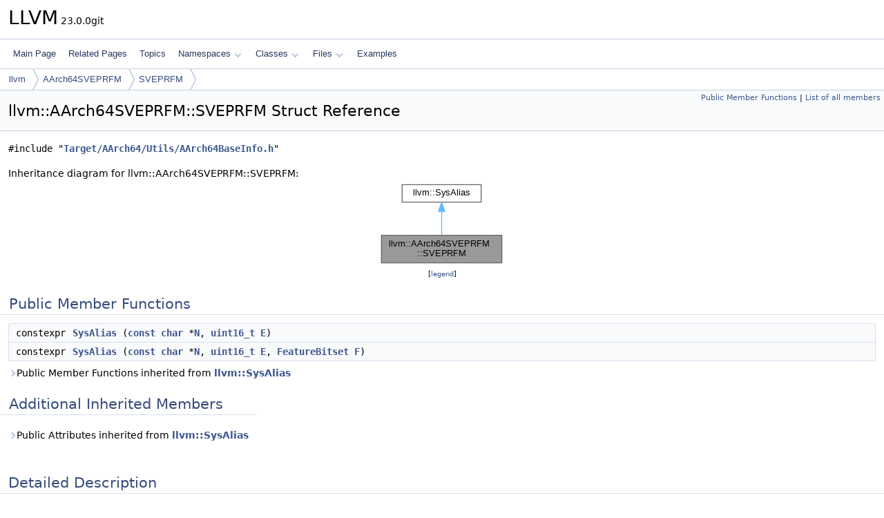

--- FILE ---
content_type: text/html
request_url: https://llvm.org/doxygen/structllvm_1_1AArch64SVEPRFM_1_1SVEPRFM.html
body_size: 2920
content:
<!DOCTYPE html PUBLIC "-//W3C//DTD XHTML 1.0 Transitional//EN" "https://www.w3.org/TR/xhtml1/DTD/xhtml1-transitional.dtd">
<html xmlns="http://www.w3.org/1999/xhtml" lang="en-US">
<head>
<meta http-equiv="Content-Type" content="text/xhtml;charset=UTF-8"/>
<meta http-equiv="X-UA-Compatible" content="IE=11"/>
<meta name="generator" content="Doxygen 1.14.0"/>
<meta name="viewport" content="width=device-width, initial-scale=1"/>
<title>LLVM: llvm::AArch64SVEPRFM::SVEPRFM Struct Reference</title>
<link href="tabs.css" rel="stylesheet" type="text/css"/>
<script type="text/javascript" src="jquery.js"></script>
<script type="text/javascript" src="dynsections.js"></script>
<script type="text/javascript" src="clipboard.js"></script>
<script type="text/x-mathjax-config">
MathJax.Hub.Config({
  extensions: ["tex2jax.js"],
  jax: ["input/TeX","output/HTML-CSS"],
});
</script>
<script type="text/javascript" async="async" src="https://cdnjs.cloudflare.com/ajax/libs/mathjax/2.7.7/MathJax.js/MathJax.js"></script>
<link href="doxygen.css" rel="stylesheet" type="text/css" />
</head>
<body>
<div id="top"><!-- do not remove this div, it is closed by doxygen! -->
<div id="titlearea">
<table cellspacing="0" cellpadding="0">
 <tbody>
 <tr id="projectrow">
  <td id="projectalign">
   <div id="projectname">LLVM<span id="projectnumber">&#160;23.0.0git</span>
   </div>
  </td>
 </tr>
 </tbody>
</table>
</div>
<!-- end header part -->
<!-- Generated by Doxygen 1.14.0 -->
<script type="text/javascript">
$(function() { codefold.init(); });
</script>
<script type="text/javascript" src="menudata.js"></script>
<script type="text/javascript" src="menu.js"></script>
<script type="text/javascript">
$(function() {
  initMenu('',false,false,'search.php','Search',false);
});
</script>
<div id="main-nav"></div>
<div id="nav-path" class="navpath">
  <ul>
<li class="navelem"><a href="namespacellvm.html">llvm</a></li><li class="navelem"><a href="namespacellvm_1_1AArch64SVEPRFM.html">AArch64SVEPRFM</a></li><li class="navelem"><a href="structllvm_1_1AArch64SVEPRFM_1_1SVEPRFM.html">SVEPRFM</a></li>  </ul>
</div>
</div><!-- top -->
<div id="doc-content">
<div class="header">
  <div class="summary">
<a href="#pub-methods">Public Member Functions</a> &#124;
<a href="structllvm_1_1AArch64SVEPRFM_1_1SVEPRFM-members.html">List of all members</a>  </div>
  <div class="headertitle"><div class="title">llvm::AArch64SVEPRFM::SVEPRFM Struct Reference</div></div>
</div><!--header-->
<div class="contents">

<p><code>#include &quot;<a class="el" href="AArch64BaseInfo_8h_source.html">Target/AArch64/Utils/AArch64BaseInfo.h</a>&quot;</code></p>
<div class="dynheader">
Inheritance diagram for llvm::AArch64SVEPRFM::SVEPRFM:</div>
<div class="dyncontent">
<div class="center"><iframe scrolling="no" loading="lazy" frameborder="0" src="structllvm_1_1AArch64SVEPRFM_1_1SVEPRFM__inherit__graph.svg" width="186" height="124"><p><b>This browser is not able to show SVG: try Firefox, Chrome, Safari, or Opera instead.</b></p></iframe></div>
<center><span class="legend">[<a href="graph_legend.html">legend</a>]</span></center></div>
<table class="memberdecls">
<tr class="heading"><td colspan="2"><h2 id="header-pub-methods" class="groupheader"><a id="pub-methods" name="pub-methods"></a>
Public Member Functions</h2></td></tr>
<tr class="memitem:a3699e92eee32aa54d064eb06b4ff631b" id="r_a3699e92eee32aa54d064eb06b4ff631b"><td class="memItemLeft" align="right" valign="top">constexpr&#160;</td><td class="memItemRight" valign="bottom"><a class="el" href="#a3699e92eee32aa54d064eb06b4ff631b">SysAlias</a> (<a class="el" href="AArch64PromoteConstant_8cpp.html#a90f8350fecae261c25be85d38b451bff">const</a> <a class="el" href="classchar.html">char</a> *<a class="el" href="regcomp_8c.html#a0240ac851181b84ac374872dc5434ee4">N</a>, <a class="el" href="classuint16__t.html">uint16_t</a> <a class="el" href="BuiltinGCs_8cpp.html#abb2b3a60ccc38a28239e19a1646e0c8a">E</a>)</td></tr>
<tr class="memitem:abd4a9400444e33762ce714ab21f762ef" id="r_abd4a9400444e33762ce714ab21f762ef"><td class="memItemLeft" align="right" valign="top">constexpr&#160;</td><td class="memItemRight" valign="bottom"><a class="el" href="#abd4a9400444e33762ce714ab21f762ef">SysAlias</a> (<a class="el" href="AArch64PromoteConstant_8cpp.html#a90f8350fecae261c25be85d38b451bff">const</a> <a class="el" href="classchar.html">char</a> *<a class="el" href="regcomp_8c.html#a0240ac851181b84ac374872dc5434ee4">N</a>, <a class="el" href="classuint16__t.html">uint16_t</a> <a class="el" href="BuiltinGCs_8cpp.html#abb2b3a60ccc38a28239e19a1646e0c8a">E</a>, <a class="el" href="classllvm_1_1FeatureBitset.html">FeatureBitset</a> <a class="el" href="MD5_8cpp.html#a96d73bbd7af15cb1fc38c3f4a3bd82e9">F</a>)</td></tr>
<tr class="inherit_header pub_methods_structllvm_1_1SysAlias"><td colspan="2" onclick="javascript:dynsection.toggleInherit('pub_methods_structllvm_1_1SysAlias')"><span class="dynarrow"><span class="arrowhead closed"></span></span>Public Member Functions inherited from <a class="el" href="structllvm_1_1SysAlias.html">llvm::SysAlias</a></td></tr>
<tr class="memitem:a3699e92eee32aa54d064eb06b4ff631b inherit pub_methods_structllvm_1_1SysAlias" id="r_a3699e92eee32aa54d064eb06b4ff631b"><td class="memItemLeft" align="right" valign="top">constexpr&#160;</td><td class="memItemRight" valign="bottom"><a class="el" href="structllvm_1_1SysAlias.html#a3699e92eee32aa54d064eb06b4ff631b">SysAlias</a> (<a class="el" href="AArch64PromoteConstant_8cpp.html#a90f8350fecae261c25be85d38b451bff">const</a> <a class="el" href="classchar.html">char</a> *<a class="el" href="regcomp_8c.html#a0240ac851181b84ac374872dc5434ee4">N</a>, <a class="el" href="classuint16__t.html">uint16_t</a> <a class="el" href="BuiltinGCs_8cpp.html#abb2b3a60ccc38a28239e19a1646e0c8a">E</a>)</td></tr>
<tr class="memitem:abd4a9400444e33762ce714ab21f762ef inherit pub_methods_structllvm_1_1SysAlias" id="r_abd4a9400444e33762ce714ab21f762ef"><td class="memItemLeft" align="right" valign="top">constexpr&#160;</td><td class="memItemRight" valign="bottom"><a class="el" href="structllvm_1_1SysAlias.html#abd4a9400444e33762ce714ab21f762ef">SysAlias</a> (<a class="el" href="AArch64PromoteConstant_8cpp.html#a90f8350fecae261c25be85d38b451bff">const</a> <a class="el" href="classchar.html">char</a> *<a class="el" href="regcomp_8c.html#a0240ac851181b84ac374872dc5434ee4">N</a>, <a class="el" href="classuint16__t.html">uint16_t</a> <a class="el" href="BuiltinGCs_8cpp.html#abb2b3a60ccc38a28239e19a1646e0c8a">E</a>, <a class="el" href="classllvm_1_1FeatureBitset.html">FeatureBitset</a> <a class="el" href="MD5_8cpp.html#a96d73bbd7af15cb1fc38c3f4a3bd82e9">F</a>)</td></tr>
<tr class="memitem:a0216b99b728ca93bc330781ff6d2063f inherit pub_methods_structllvm_1_1SysAlias" id="r_a0216b99b728ca93bc330781ff6d2063f"><td class="memItemLeft" align="right" valign="top"><a class="el" href="classbool.html">bool</a>&#160;</td><td class="memItemRight" valign="bottom"><a class="el" href="structllvm_1_1SysAlias.html#a0216b99b728ca93bc330781ff6d2063f">haveFeatures</a> (<a class="el" href="classllvm_1_1FeatureBitset.html">FeatureBitset</a> ActiveFeatures) <a class="el" href="AArch64PromoteConstant_8cpp.html#a90f8350fecae261c25be85d38b451bff">const</a></td></tr>
<tr class="memitem:a3cc82ab701bf92d9d0a341bf79e8d3b2 inherit pub_methods_structllvm_1_1SysAlias" id="r_a3cc82ab701bf92d9d0a341bf79e8d3b2"><td class="memItemLeft" align="right" valign="top"><a class="el" href="classllvm_1_1FeatureBitset.html">FeatureBitset</a>&#160;</td><td class="memItemRight" valign="bottom"><a class="el" href="structllvm_1_1SysAlias.html#a3cc82ab701bf92d9d0a341bf79e8d3b2">getRequiredFeatures</a> () <a class="el" href="AArch64PromoteConstant_8cpp.html#a90f8350fecae261c25be85d38b451bff">const</a></td></tr>
</table><table class="memberdecls">
<tr class="heading"><td colspan="2"><h2 id="header-inherited" class="groupheader"><a id="inherited" name="inherited"></a>
Additional Inherited Members</h2></td></tr>
<tr class="inherit_header pub_attribs_structllvm_1_1SysAlias"><td colspan="2" onclick="javascript:dynsection.toggleInherit('pub_attribs_structllvm_1_1SysAlias')"><span class="dynarrow"><span class="arrowhead closed"></span></span>Public Attributes inherited from <a class="el" href="structllvm_1_1SysAlias.html">llvm::SysAlias</a></td></tr>
<tr class="memitem:a8ba2d47d3f98dd11e6f20880f89d2f90 inherit pub_attribs_structllvm_1_1SysAlias" id="r_a8ba2d47d3f98dd11e6f20880f89d2f90"><td class="memItemLeft" align="right" valign="top"><a class="el" href="AArch64PromoteConstant_8cpp.html#a90f8350fecae261c25be85d38b451bff">const</a> <a class="el" href="classchar.html">char</a> *&#160;</td><td class="memItemRight" valign="bottom"><a class="el" href="structllvm_1_1SysAlias.html#a8ba2d47d3f98dd11e6f20880f89d2f90">Name</a></td></tr>
<tr class="memitem:ae3513b4487973d865a45e74b68ebfa0b inherit pub_attribs_structllvm_1_1SysAlias" id="r_ae3513b4487973d865a45e74b68ebfa0b"><td class="memItemLeft" align="right" valign="top"><a class="el" href="classuint16__t.html">uint16_t</a>&#160;</td><td class="memItemRight" valign="bottom"><a class="el" href="structllvm_1_1SysAlias.html#ae3513b4487973d865a45e74b68ebfa0b">Encoding</a></td></tr>
<tr class="memitem:ab03e89f279fe691216e3ec10accf04d4 inherit pub_attribs_structllvm_1_1SysAlias" id="r_ab03e89f279fe691216e3ec10accf04d4"><td class="memItemLeft" align="right" valign="top"><a class="el" href="classllvm_1_1FeatureBitset.html">FeatureBitset</a>&#160;</td><td class="memItemRight" valign="bottom"><a class="el" href="structllvm_1_1SysAlias.html#ab03e89f279fe691216e3ec10accf04d4">FeaturesRequired</a></td></tr>
</table>
<a name="details" id="details"></a><h2 id="header-details" class="groupheader">Detailed Description</h2>
<div class="textblock">
<p class="definition">Definition at line <a class="el" href="AArch64BaseInfo_8h_source.html#l00512">512</a> of file <a class="el" href="AArch64BaseInfo_8h_source.html">AArch64BaseInfo.h</a>.</p>
</div><a name="doc-func-members" id="doc-func-members"></a><h2 id="header-doc-func-members" class="groupheader">Member Function Documentation</h2>
<a id="a3699e92eee32aa54d064eb06b4ff631b" name="a3699e92eee32aa54d064eb06b4ff631b"></a>
<h2 class="memtitle"><span class="permalink"><a href="#a3699e92eee32aa54d064eb06b4ff631b">&#9670;&#160;</a></span>SysAlias() <span class="overload">[1/2]</span></h2>

<div class="memitem">
<div class="memproto">
<table class="mlabels">
  <tr>
  <td class="mlabels-left">
      <table class="memname">
        <tr>
          <td class="memname">llvm::SysAlias::SysAlias </td>
          <td>(</td>
          <td class="paramtype"><a class="el" href="AArch64PromoteConstant_8cpp.html#a90f8350fecae261c25be85d38b451bff">const</a> <a class="el" href="classchar.html">char</a> *</td>          <td class="paramname"><span class="paramname"><em>N</em></span>, </td>
        </tr>
        <tr>
          <td class="paramkey"></td>
          <td></td>
          <td class="paramtype"><a class="el" href="classuint16__t.html">uint16_t</a></td>          <td class="paramname"><span class="paramname"><em>E</em></span>&#160;)</td>
        </tr>
      </table>
  </td>
  <td class="mlabels-right">
<span class="mlabels"><span class="mlabel inline">inline</span><span class="mlabel constexpr">constexpr</span></span>  </td>
  </tr>
</table>
</div><div class="memdoc">

<p class="definition">Definition at line <a class="el" href="AArch64BaseInfo_8h_source.html#l00392">392</a> of file <a class="el" href="AArch64BaseInfo_8h_source.html">AArch64BaseInfo.h</a>.</p>

</div>
</div>
<a id="abd4a9400444e33762ce714ab21f762ef" name="abd4a9400444e33762ce714ab21f762ef"></a>
<h2 class="memtitle"><span class="permalink"><a href="#abd4a9400444e33762ce714ab21f762ef">&#9670;&#160;</a></span>SysAlias() <span class="overload">[2/2]</span></h2>

<div class="memitem">
<div class="memproto">
<table class="mlabels">
  <tr>
  <td class="mlabels-left">
      <table class="memname">
        <tr>
          <td class="memname">llvm::SysAlias::SysAlias </td>
          <td>(</td>
          <td class="paramtype"><a class="el" href="AArch64PromoteConstant_8cpp.html#a90f8350fecae261c25be85d38b451bff">const</a> <a class="el" href="classchar.html">char</a> *</td>          <td class="paramname"><span class="paramname"><em>N</em></span>, </td>
        </tr>
        <tr>
          <td class="paramkey"></td>
          <td></td>
          <td class="paramtype"><a class="el" href="classuint16__t.html">uint16_t</a></td>          <td class="paramname"><span class="paramname"><em>E</em></span>, </td>
        </tr>
        <tr>
          <td class="paramkey"></td>
          <td></td>
          <td class="paramtype"><a class="el" href="classllvm_1_1FeatureBitset.html">FeatureBitset</a></td>          <td class="paramname"><span class="paramname"><em>F</em></span>&#160;)</td>
        </tr>
      </table>
  </td>
  <td class="mlabels-right">
<span class="mlabels"><span class="mlabel inline">inline</span><span class="mlabel constexpr">constexpr</span></span>  </td>
  </tr>
</table>
</div><div class="memdoc">

<p class="definition">Definition at line <a class="el" href="AArch64BaseInfo_8h_source.html#l00393">393</a> of file <a class="el" href="AArch64BaseInfo_8h_source.html">AArch64BaseInfo.h</a>.</p>

</div>
</div>
<hr/>The documentation for this struct was generated from the following file:<ul>
<li>lib/Target/AArch64/Utils/<a class="el" href="AArch64BaseInfo_8h_source.html">AArch64BaseInfo.h</a></li>
</ul>
</div><!-- contents -->
<!-- start footer part -->
<hr class="footer"/><address class="footer"><small>
Generated on <span class="timestamp"></span> for LLVM by&#160;<a href="https://www.doxygen.org/index.html"><img class="footer" src="doxygen.svg" width="104" height="31" alt="doxygen"/></a> 1.14.0
</small></address>
</div><!-- doc-content -->
</body>
</html>


--- FILE ---
content_type: image/svg+xml
request_url: https://llvm.org/doxygen/structllvm_1_1AArch64SVEPRFM_1_1SVEPRFM__inherit__graph.svg
body_size: 1754
content:
<?xml version="1.0" encoding="UTF-8" standalone="no"?>
<!DOCTYPE svg PUBLIC "-//W3C//DTD SVG 1.1//EN"
 "http://www.w3.org/Graphics/SVG/1.1/DTD/svg11.dtd">
<!-- Generated by graphviz version 2.43.0 (0)
 -->
<!-- Title: llvm::AArch64SVEPRFM::SVEPRFM Pages: 1 -->
<svg width="139pt" height="93pt"
 viewBox="0.00 0.00 139.00 93.00" xmlns="http://www.w3.org/2000/svg" xmlns:xlink="http://www.w3.org/1999/xlink">
<g id="graph0" class="graph" transform="scale(1 1) rotate(0) translate(4 89)">
<title>llvm::AArch64SVEPRFM::SVEPRFM</title>
<!-- Node1 -->
<g id="Node000001" class="node">
<title>Node1</title>
<g id="a_Node000001"><a xlink:title=" ">
<polygon fill="#999999" stroke="#666666" points="131,-30 0,-30 0,0 131,0 131,-30"/>
<text text-anchor="start" x="8" y="-18" font-family="Helvetica,sans-Serif" font-size="10.00">llvm::AArch64SVEPRFM</text>
<text text-anchor="middle" x="65.5" y="-7" font-family="Helvetica,sans-Serif" font-size="10.00">::SVEPRFM</text>
</a>
</g>
</g>
<!-- Node2 -->
<g id="Node000002" class="node">
<title>Node2</title>
<g id="a_Node000002"><a xlink:href="structllvm_1_1SysAlias.html" target="_top" xlink:title=" ">
<polygon fill="white" stroke="#666666" points="108.5,-85 22.5,-85 22.5,-66 108.5,-66 108.5,-85"/>
<text text-anchor="middle" x="65.5" y="-73" font-family="Helvetica,sans-Serif" font-size="10.00">llvm::SysAlias</text>
</a>
</g>
</g>
<!-- Node2&#45;&gt;Node1 -->
<g id="edge1_Node000001_Node000002" class="edge">
<title>Node2&#45;&gt;Node1</title>
<g id="a_edge1_Node000001_Node000002"><a xlink:title=" ">
<path fill="none" stroke="#63b8ff" d="M65.5,-55.65C65.5,-47.36 65.5,-37.78 65.5,-30.11"/>
<polygon fill="#63b8ff" stroke="#63b8ff" points="62,-55.87 65.5,-65.87 69,-55.87 62,-55.87"/>
</a>
</g>
</g>
</g>
</svg>
